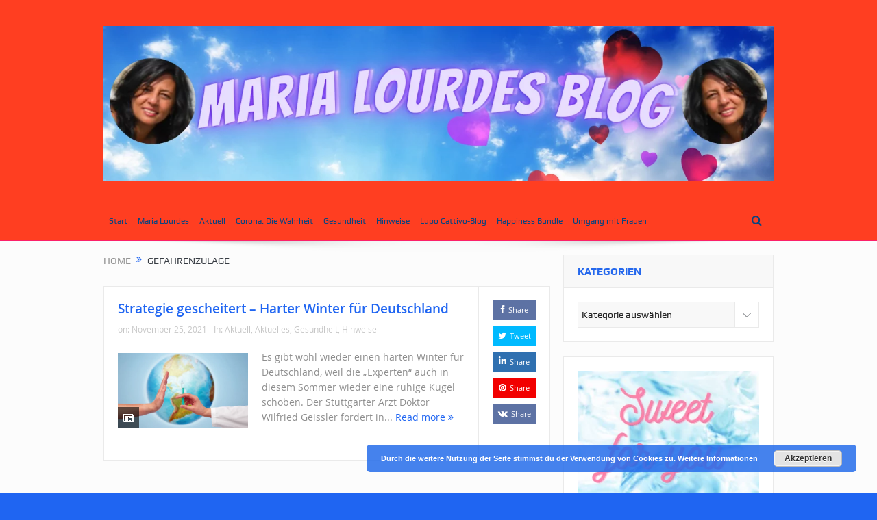

--- FILE ---
content_type: text/html; charset=UTF-8
request_url: https://marialourdesblog.com/tag/gefahrenzulage/
body_size: 10228
content:
<!DOCTYPE html>
<!--[if lt IE 7]>      <html class="no-js lt-ie9 lt-ie8 lt-ie7" lang="de-DE"> <![endif]-->
<!--[if IE 7]>         <html class="no-js lt-ie9 lt-ie8" lang="de-DE"> <![endif]-->
<!--[if IE 8]>         <html class="no-js lt-ie9" lang="de-DE"> <![endif]-->
<!--[if gt IE 8]><!--> <html class="no-js" lang="de-DE"> <!--<![endif]-->
    <head>
	<meta charset="UTF-8" />
        <meta http-equiv="X-UA-Compatible" content="IE=edge,chrome=1">
	<title>Gefahrenzulage | Maria Lourdes Blog</title>
	<link rel="profile" href="https://gmpg.org/xfn/11">
	<link rel="pingback" href="https://marialourdesblog.com/xmlrpc.php">

<meta name="viewport" content="width=device-width, initial-scale=1, maximum-scale=1">
<link rel="shortcut icon" href="https://marialourdesblog.com/wp-content/uploads/MLB.png" />
<link rel="apple-touch-icon" href="https://marialourdesblog.com/wp-content/themes/goodnews5/apple-touch-icon-precomposed.png" />

<link rel="pingback" href="https://marialourdesblog.com/xmlrpc.php" />
        <!--[if lt IE 9]>
	<script src="https://marialourdesblog.com/wp-content/themes/goodnews5/framework/helpers/js/html5.js"></script>
	<script src="https://marialourdesblog.com/wp-content/themes/goodnews5/framework/helpers/js/IE9.js"></script>
	<![endif]-->
	<meta name='robots' content='max-image-preview:large' />
<link rel="alternate" type="application/rss+xml" title="Maria Lourdes Blog &raquo; Feed" href="https://marialourdesblog.com/feed/" />
<link rel="alternate" type="application/rss+xml" title="Maria Lourdes Blog &raquo; Kommentar-Feed" href="https://marialourdesblog.com/comments/feed/" />
<link rel="alternate" type="application/rss+xml" title="Maria Lourdes Blog &raquo; Gefahrenzulage Schlagwort-Feed" href="https://marialourdesblog.com/tag/gefahrenzulage/feed/" />
<link rel='stylesheet' id='wp-block-library-css' href='https://marialourdesblog.com/wp-includes/css/dist/block-library/style.min.css' type='text/css' media='all' />
<style id='classic-theme-styles-inline-css' type='text/css'>
/*! This file is auto-generated */
.wp-block-button__link{color:#fff;background-color:#32373c;border-radius:9999px;box-shadow:none;text-decoration:none;padding:calc(.667em + 2px) calc(1.333em + 2px);font-size:1.125em}.wp-block-file__button{background:#32373c;color:#fff;text-decoration:none}
</style>
<style id='global-styles-inline-css' type='text/css'>
:root{--wp--preset--aspect-ratio--square: 1;--wp--preset--aspect-ratio--4-3: 4/3;--wp--preset--aspect-ratio--3-4: 3/4;--wp--preset--aspect-ratio--3-2: 3/2;--wp--preset--aspect-ratio--2-3: 2/3;--wp--preset--aspect-ratio--16-9: 16/9;--wp--preset--aspect-ratio--9-16: 9/16;--wp--preset--color--black: #000000;--wp--preset--color--cyan-bluish-gray: #abb8c3;--wp--preset--color--white: #ffffff;--wp--preset--color--pale-pink: #f78da7;--wp--preset--color--vivid-red: #cf2e2e;--wp--preset--color--luminous-vivid-orange: #ff6900;--wp--preset--color--luminous-vivid-amber: #fcb900;--wp--preset--color--light-green-cyan: #7bdcb5;--wp--preset--color--vivid-green-cyan: #00d084;--wp--preset--color--pale-cyan-blue: #8ed1fc;--wp--preset--color--vivid-cyan-blue: #0693e3;--wp--preset--color--vivid-purple: #9b51e0;--wp--preset--gradient--vivid-cyan-blue-to-vivid-purple: linear-gradient(135deg,rgba(6,147,227,1) 0%,rgb(155,81,224) 100%);--wp--preset--gradient--light-green-cyan-to-vivid-green-cyan: linear-gradient(135deg,rgb(122,220,180) 0%,rgb(0,208,130) 100%);--wp--preset--gradient--luminous-vivid-amber-to-luminous-vivid-orange: linear-gradient(135deg,rgba(252,185,0,1) 0%,rgba(255,105,0,1) 100%);--wp--preset--gradient--luminous-vivid-orange-to-vivid-red: linear-gradient(135deg,rgba(255,105,0,1) 0%,rgb(207,46,46) 100%);--wp--preset--gradient--very-light-gray-to-cyan-bluish-gray: linear-gradient(135deg,rgb(238,238,238) 0%,rgb(169,184,195) 100%);--wp--preset--gradient--cool-to-warm-spectrum: linear-gradient(135deg,rgb(74,234,220) 0%,rgb(151,120,209) 20%,rgb(207,42,186) 40%,rgb(238,44,130) 60%,rgb(251,105,98) 80%,rgb(254,248,76) 100%);--wp--preset--gradient--blush-light-purple: linear-gradient(135deg,rgb(255,206,236) 0%,rgb(152,150,240) 100%);--wp--preset--gradient--blush-bordeaux: linear-gradient(135deg,rgb(254,205,165) 0%,rgb(254,45,45) 50%,rgb(107,0,62) 100%);--wp--preset--gradient--luminous-dusk: linear-gradient(135deg,rgb(255,203,112) 0%,rgb(199,81,192) 50%,rgb(65,88,208) 100%);--wp--preset--gradient--pale-ocean: linear-gradient(135deg,rgb(255,245,203) 0%,rgb(182,227,212) 50%,rgb(51,167,181) 100%);--wp--preset--gradient--electric-grass: linear-gradient(135deg,rgb(202,248,128) 0%,rgb(113,206,126) 100%);--wp--preset--gradient--midnight: linear-gradient(135deg,rgb(2,3,129) 0%,rgb(40,116,252) 100%);--wp--preset--font-size--small: 13px;--wp--preset--font-size--medium: 20px;--wp--preset--font-size--large: 36px;--wp--preset--font-size--x-large: 42px;--wp--preset--spacing--20: 0.44rem;--wp--preset--spacing--30: 0.67rem;--wp--preset--spacing--40: 1rem;--wp--preset--spacing--50: 1.5rem;--wp--preset--spacing--60: 2.25rem;--wp--preset--spacing--70: 3.38rem;--wp--preset--spacing--80: 5.06rem;--wp--preset--shadow--natural: 6px 6px 9px rgba(0, 0, 0, 0.2);--wp--preset--shadow--deep: 12px 12px 50px rgba(0, 0, 0, 0.4);--wp--preset--shadow--sharp: 6px 6px 0px rgba(0, 0, 0, 0.2);--wp--preset--shadow--outlined: 6px 6px 0px -3px rgba(255, 255, 255, 1), 6px 6px rgba(0, 0, 0, 1);--wp--preset--shadow--crisp: 6px 6px 0px rgba(0, 0, 0, 1);}:where(.is-layout-flex){gap: 0.5em;}:where(.is-layout-grid){gap: 0.5em;}body .is-layout-flex{display: flex;}.is-layout-flex{flex-wrap: wrap;align-items: center;}.is-layout-flex > :is(*, div){margin: 0;}body .is-layout-grid{display: grid;}.is-layout-grid > :is(*, div){margin: 0;}:where(.wp-block-columns.is-layout-flex){gap: 2em;}:where(.wp-block-columns.is-layout-grid){gap: 2em;}:where(.wp-block-post-template.is-layout-flex){gap: 1.25em;}:where(.wp-block-post-template.is-layout-grid){gap: 1.25em;}.has-black-color{color: var(--wp--preset--color--black) !important;}.has-cyan-bluish-gray-color{color: var(--wp--preset--color--cyan-bluish-gray) !important;}.has-white-color{color: var(--wp--preset--color--white) !important;}.has-pale-pink-color{color: var(--wp--preset--color--pale-pink) !important;}.has-vivid-red-color{color: var(--wp--preset--color--vivid-red) !important;}.has-luminous-vivid-orange-color{color: var(--wp--preset--color--luminous-vivid-orange) !important;}.has-luminous-vivid-amber-color{color: var(--wp--preset--color--luminous-vivid-amber) !important;}.has-light-green-cyan-color{color: var(--wp--preset--color--light-green-cyan) !important;}.has-vivid-green-cyan-color{color: var(--wp--preset--color--vivid-green-cyan) !important;}.has-pale-cyan-blue-color{color: var(--wp--preset--color--pale-cyan-blue) !important;}.has-vivid-cyan-blue-color{color: var(--wp--preset--color--vivid-cyan-blue) !important;}.has-vivid-purple-color{color: var(--wp--preset--color--vivid-purple) !important;}.has-black-background-color{background-color: var(--wp--preset--color--black) !important;}.has-cyan-bluish-gray-background-color{background-color: var(--wp--preset--color--cyan-bluish-gray) !important;}.has-white-background-color{background-color: var(--wp--preset--color--white) !important;}.has-pale-pink-background-color{background-color: var(--wp--preset--color--pale-pink) !important;}.has-vivid-red-background-color{background-color: var(--wp--preset--color--vivid-red) !important;}.has-luminous-vivid-orange-background-color{background-color: var(--wp--preset--color--luminous-vivid-orange) !important;}.has-luminous-vivid-amber-background-color{background-color: var(--wp--preset--color--luminous-vivid-amber) !important;}.has-light-green-cyan-background-color{background-color: var(--wp--preset--color--light-green-cyan) !important;}.has-vivid-green-cyan-background-color{background-color: var(--wp--preset--color--vivid-green-cyan) !important;}.has-pale-cyan-blue-background-color{background-color: var(--wp--preset--color--pale-cyan-blue) !important;}.has-vivid-cyan-blue-background-color{background-color: var(--wp--preset--color--vivid-cyan-blue) !important;}.has-vivid-purple-background-color{background-color: var(--wp--preset--color--vivid-purple) !important;}.has-black-border-color{border-color: var(--wp--preset--color--black) !important;}.has-cyan-bluish-gray-border-color{border-color: var(--wp--preset--color--cyan-bluish-gray) !important;}.has-white-border-color{border-color: var(--wp--preset--color--white) !important;}.has-pale-pink-border-color{border-color: var(--wp--preset--color--pale-pink) !important;}.has-vivid-red-border-color{border-color: var(--wp--preset--color--vivid-red) !important;}.has-luminous-vivid-orange-border-color{border-color: var(--wp--preset--color--luminous-vivid-orange) !important;}.has-luminous-vivid-amber-border-color{border-color: var(--wp--preset--color--luminous-vivid-amber) !important;}.has-light-green-cyan-border-color{border-color: var(--wp--preset--color--light-green-cyan) !important;}.has-vivid-green-cyan-border-color{border-color: var(--wp--preset--color--vivid-green-cyan) !important;}.has-pale-cyan-blue-border-color{border-color: var(--wp--preset--color--pale-cyan-blue) !important;}.has-vivid-cyan-blue-border-color{border-color: var(--wp--preset--color--vivid-cyan-blue) !important;}.has-vivid-purple-border-color{border-color: var(--wp--preset--color--vivid-purple) !important;}.has-vivid-cyan-blue-to-vivid-purple-gradient-background{background: var(--wp--preset--gradient--vivid-cyan-blue-to-vivid-purple) !important;}.has-light-green-cyan-to-vivid-green-cyan-gradient-background{background: var(--wp--preset--gradient--light-green-cyan-to-vivid-green-cyan) !important;}.has-luminous-vivid-amber-to-luminous-vivid-orange-gradient-background{background: var(--wp--preset--gradient--luminous-vivid-amber-to-luminous-vivid-orange) !important;}.has-luminous-vivid-orange-to-vivid-red-gradient-background{background: var(--wp--preset--gradient--luminous-vivid-orange-to-vivid-red) !important;}.has-very-light-gray-to-cyan-bluish-gray-gradient-background{background: var(--wp--preset--gradient--very-light-gray-to-cyan-bluish-gray) !important;}.has-cool-to-warm-spectrum-gradient-background{background: var(--wp--preset--gradient--cool-to-warm-spectrum) !important;}.has-blush-light-purple-gradient-background{background: var(--wp--preset--gradient--blush-light-purple) !important;}.has-blush-bordeaux-gradient-background{background: var(--wp--preset--gradient--blush-bordeaux) !important;}.has-luminous-dusk-gradient-background{background: var(--wp--preset--gradient--luminous-dusk) !important;}.has-pale-ocean-gradient-background{background: var(--wp--preset--gradient--pale-ocean) !important;}.has-electric-grass-gradient-background{background: var(--wp--preset--gradient--electric-grass) !important;}.has-midnight-gradient-background{background: var(--wp--preset--gradient--midnight) !important;}.has-small-font-size{font-size: var(--wp--preset--font-size--small) !important;}.has-medium-font-size{font-size: var(--wp--preset--font-size--medium) !important;}.has-large-font-size{font-size: var(--wp--preset--font-size--large) !important;}.has-x-large-font-size{font-size: var(--wp--preset--font-size--x-large) !important;}
:where(.wp-block-post-template.is-layout-flex){gap: 1.25em;}:where(.wp-block-post-template.is-layout-grid){gap: 1.25em;}
:where(.wp-block-columns.is-layout-flex){gap: 2em;}:where(.wp-block-columns.is-layout-grid){gap: 2em;}
:root :where(.wp-block-pullquote){font-size: 1.5em;line-height: 1.6;}
</style>
<link rel='stylesheet' id='mailingboss-wp-plugin-css' href='https://marialourdesblog.com/wp-content/plugins/mailingboss/public/css/mailingboss-wp-plugin-public.css' type='text/css' media='all' />
<link rel='stylesheet' id='plugins-css' href='https://marialourdesblog.com/wp-content/themes/goodnews5/css/plugins.css' type='text/css' media='all' />
<link rel='stylesheet' id='main-css' href='https://marialourdesblog.com/wp-content/themes/goodnews5/css/main.css' type='text/css' media='all' />
<link rel='stylesheet' id='responsive-css' href='https://marialourdesblog.com/wp-content/themes/goodnews5/css/media.css' type='text/css' media='all' />
<link rel='stylesheet' id='style-css' href='https://marialourdesblog.com/wp-content/themes/child-theme/style.css' type='text/css' media='all' />
<script type="text/javascript" src="https://marialourdesblog.com/wp-includes/js/jquery/jquery.min.js" id="jquery-core-js"></script>
<script type="text/javascript" src="https://marialourdesblog.com/wp-includes/js/jquery/jquery-migrate.min.js" id="jquery-migrate-js"></script>
<script type="text/javascript" src="https://marialourdesblog.com/wp-content/plugins/mailingboss/public/js/mailingboss-wp-plugin-public.js" id="mailingboss-wp-plugin-js"></script>
<link rel="https://api.w.org/" href="https://marialourdesblog.com/wp-json/" /><link rel="alternate" title="JSON" type="application/json" href="https://marialourdesblog.com/wp-json/wp/v2/tags/262" /><link rel="EditURI" type="application/rsd+xml" title="RSD" href="https://marialourdesblog.com/xmlrpc.php?rsd" />
<meta name="generator" content="WordPress 6.6.2" />
<script>document.createElement( "picture" );if(!window.HTMLPictureElement && document.addEventListener) {window.addEventListener("DOMContentLoaded", function() {var s = document.createElement("script");s.src = "https://marialourdesblog.com/wp-content/plugins/webp-express/js/picturefill.min.js";document.body.appendChild(s);});}</script><script async src="https://pagead2.googlesyndication.com/pagead/js/adsbygoogle.js?client=ca-pub-2559446501055280" crossorigin="anonymous"></script>
<!-- Global site tag (gtag.js) - Google Analytics -->
<script async src="https://www.googletagmanager.com/gtag/js?id=UA-105013327-1"></script>
<script>
  window.dataLayer = window.dataLayer || [];
  function gtag(){dataLayer.push(arguments);}
  gtag('js', new Date());

  gtag('config', 'UA-105013327-1');
</script><link rel="icon" href="https://marialourdesblog.com/wp-content/uploads/Logo-Icon-gross-150x150.png" sizes="32x32" />
<link rel="icon" href="https://marialourdesblog.com/wp-content/uploads/Logo-Icon-gross.png" sizes="192x192" />
<link rel="apple-touch-icon" href="https://marialourdesblog.com/wp-content/uploads/Logo-Icon-gross.png" />
<meta name="msapplication-TileImage" content="https://marialourdesblog.com/wp-content/uploads/Logo-Icon-gross.png" />
<style type="text/css" title="dynamic-css" class="options-output">body{color:#8e8e8e;}body, body.layout-boxed{background-color:#1f65f2;}a, h1 a:hover, h2 a:hover, h3 a:hover, h4 a:hover, h5 a:hover, h6 a:hover,
.news-ticker li a:hover, .mom-post-meta a:hover, .news-box .older-articles ul li a:hover,
.news-box .nb1-older-articles ul li a:hover, .mom-login-widget .lw-user-info a:hover strong,
.mpsw-slider ul.slides li .slide-caption:hover, .tagcloud a:hover, .mom-recent-comments .author_comment h4 span a:hover,
.widget .twiter-list ul.twiter-buttons li a:hover, .copyrights-text a:hover, ul.main-menu li.mom_mega .mega_col_title  a:hover,
#navigation .main-menu > li .cats-mega-wrap .subcat .mom-cat-latest li a:hover,
#navigation .main-menu > li .cats-mega-wrap .subcat .mom-cat-latest .view_all_posts:hover,
.base-box .read-more-link, .widget ul li a:hover, .main_tabs .tabs a.current, .button:hover,
.weather-widget .next-days .day-summary .d-date span.dn, .np-posts ul li .details .link:hover,
#comments .single-comment .comment-content .comment-reply-link:hover, #comments .single-comment .comment-content .comment-edit-link:hover,
.single-author-box .articles-count, .star-rating, .blog-post .bp-head .bp-meta a:hover, ul.main-menu > li:not(.mom_mega) ul.sub-menu li a:hover,
.not-found-wrap .ops, #bbpress-forums a,
#navigation .main-menu > li:hover > a, #navigation .main-menu > li.current-menu-item > a, #navigation .main-menu > li.current-menu-ancestor > a,
#navigation .main-menu > li:hover > a:before, #navigation .main-menu > li.current-menu-item > a:before, #navigation .main-menu > li.current-menu-ancestor > a:before,
#navigation ul.device-menu li.dm-active > a, #navigation .device-menu li.dm-active > .responsive-caret, .widget li:hover .cat_num, .news-ticker li i, .mom_breadcrumb .sep, .scrollToTop:hover,
ul.products li .mom_product_thumbnail .mom_woo_cart_bt .button:hover, .main_tabs .tabs li.active > a, .toggle_active .toggle_icon:before, #navigation .nav-button.active, .mom-main-color, .mom-main-color a,
#buddypress div#item-header div#item-meta a, #buddypress div#subnav.item-list-tabs ul li.selected a, #buddypress div#subnav.item-list-tabs ul li.current a, #buddypress div.item-list-tabs ul li span, #buddypress div#object-nav.item-list-tabs ul li.selected a, #buddypress div#object-nav.item-list-tabs ul li.current a, .mom_bp_tabbed_widgets .main_tabs .tabs a.selected, #buddypress div.activity-meta a.button, .generic-button a, .top_banner a{color:#1f65f2;}.mom-social-icons li a.vector_icon:hover, .owl-dot.active span, .feature-slider .fs-nav .selected, #navigation .nav-button.nav-cart span.numofitems{background:#1f65f2;}#comments .single-comment .comment-content .comment-reply-link:hover, #comments .single-comment .comment-content .comment-edit-link:hover, .post.sticky{border-color:#1f65f2;}h1, h2, h3, h4, h5, h6{color:#1f65f2;}.header{background-color:#ff3e21;}{color:#ff3e21;}#navigation, #navigation .main-menu > li:hover > a, #navigation .main-menu > li.current-menu-item > a, .navigation_highlight_ancestor #navigation .main-menu > li.current-menu-ancestor > a, .navigation_highlight_ancestor #navigation .main-menu > li.current-menu-parent > a, #navigation .main-menu > li:hover > a:before, #navigation .main-menu > li.current-menu-item > a:before, .navigation_highlight_ancestor #navigation .main-menu > li.current-menu-ancestor > a:before,  .navigation_highlight_ancestor #navigation .main-menu > li.current-menu-parent > a:before, ul.main-menu > li:not(.mom_mega):not(.mom_mega_cats) ul.sub-menu, ul.main-menu > li:not(.mom_mega):not(.mom_mega_cats) ul.sub-menu li, #navigation .main-menu > li .cats-mega-wrap, ul.main-menu > li:not(.mom_mega) ul.sub-menu li, .main-menu .mom_mega.menu-item-depth-0 > .mom_mega_wrap:before, #navigation .main-menu li.mom_mega.menu-item-depth-0 > .mom_mega_wrap, .device-menu-holder, .device-menu-holder .mh-caret, .device-menu-holder.active:before, #navigation .device-menu, #navigation .device-menu li.dm-active > a, #navigation .device-menu li.dm-active > .responsive-caret{background-color:#ff3e21;}.navigation-inner,#navigation .nav-button, .nb-inner-wrap .search-results-title, .show_all_results, .nb-inner-wrap ul.s-results .s-img .post_format{background-color:#ff3e21;}{color:#ff3e21;}#navigation, .navigation-inner, #navigation .main-menu > li, #navigation .main-menu > li:last-child,  #navigation .nav-button, .nb-inner-wrap ul.s-results li, .nb-inner-wrap .search-results-title, .show_all_results, .nb-inner-wrap ul.s-results .s-img .post_format, .nb-inner-wrap .nb-inner,ul.main-menu > li:not(.mom_mega):not(.mom_mega_cats) ul.sub-menu, ul.main-menu > li:not(.mom_mega):not(.mom_mega_cats) ul.sub-menu li, #navigation .main-menu > li .cats-mega-wrap, #navigation .main-menu > li .cats-mega-wrap .cats-mega-inner, ul.main-menu > li .cats-mega-wrap ul.sub-menu li, #navigation .main-menu > li .cats-mega-wrap .subcat .mom-cat-latest .view_all_posts, #navigation .main-menu > li .cats-mega-wrap .subcat ul li, #navigation .main-menu > li .cats-mega-wrap.mom_cats_horizontal .subcat .mom-cat-latest li, ul.main-menu li.mom_mega .mom_mega_wrap ul li a, ul.main-menu li.mom_mega .mega_col_title > a, #navigation, #navigation .main-menu > li:hover > a, #navigation .main-menu > li.current-menu-item > a, .navigation_highlight_ancestor #navigation .main-menu > li.current-menu-ancestor > a, .navigation_highlight_ancestor #navigation .main-menu > li.current-menu-parent > a, #navigation .main-menu > li:hover > a:before, #navigation .main-menu > li.current-menu-item > a:before, .navigation_highlight_ancestor #navigation .main-menu > li.current-menu-ancestor > a:before, .navigation_highlight_ancestor #navigation .main-menu > li.current-menu-parent > a:before, ul.main-menu > li:not(.mom_mega):not(.mom_mega_cats) ul.sub-menu, ul.main-menu > li:not(.mom_mega):not(.mom_mega_cats) ul.sub-menu li, #navigation .main-menu > li .cats-mega-wrap, ul.main-menu > li:not(.mom_mega) ul.sub-menu li, .main-menu .mom_mega.menu-item-depth-0 > .mom_mega_wrap:before, #navigation .main-menu li.mom_mega.menu-item-depth-0 > .mom_mega_wrap, .device-menu-holder, #navigation .device-menu, #navigation .device-menu li.menu-item, #navigation .device-menu li .responsive-caret, #navigation .device-menu li.dm-active.mom_mega.menu-item-depth-0 > a {border-color:#ff3e21;}#navigation .main-menu > li .cats-mega-wrap .cats-mega-inner:before{background-color:#ff3e21;}{color:#fc206a;}#navigation{border-bottom-color:#fc206a;}.main-menu > li:not(.current-menu-item):not(.current-menu-ancestor) > a, #navigation .nav-button, .nb-inner-wrap ul.s-results .s-details h4, .nb-inner-wrap .search-results-title, .show_all_results a,  .ajax_search_results .sw-not_found{color:#0a447f;}#navigation .main-menu > li:hover > a, #navigation .main-menu > li.current-menu-item > a, .navigation_highlight_ancestor #navigation .main-menu > li.current-menu-ancestor > a, .navigation_highlight_ancestor #navigation .main-menu > li.current-menu-parent > a, ul.main-menu > li:not(.mom_mega) ul.sub-menu li a, ul.main-menu li.mom_mega .mega_col_title > a, ul.main-menu li.mom_mega .mom_mega_wrap ul li a, .device-menu-holder, .device-menu-holder .mh-icon, .the_menu_holder_area i, .device-menu-holder .mh-caret, #navigation .device-menu li.menu-item a i, #navigation .device-menu li.menu-item > a, #navigation .device-menu li .responsive-caret{color:#ffffff;}.news-box .nb-header, .sidebar .widget .widget-head, .news-box .nb-header .nb-title a, .news-box .nb-header .nb-title span, .sidebar .widget .widget-title span{color:#2568ed;}</style><style type="text/css">
body, body.layout-boxed {
    background-image: none;
}
    
.header > .inner, .header .logo {
line-height: 300px;
height: 300px;
}
.news-box .nb-item-meta a:hover {
    color: #1f65f2 !important;
}
.show_all_results a i, .search-wrap ul.s-results .s-img .post_format {
color: #0a447f;
}
/* Category background */
</style>
    </head>
    <body class="archive tag tag-gefahrenzulage tag-262 wp-custom-logo both-sidebars-all both-sidebars layout-boxed both_sidebars_same_width navigation_highlight_ancestor time_in_twelve_format both-sides-true" itemscope="itemscope" itemtype="http://schema.org/WebPage">
    
        <!--[if lt IE 7]>
            <p class="browsehappy">You are using an <strong>outdated</strong> browser. Please <a href="http://browsehappy.com/">upgrade your browser</a> to improve your experience.</p>
        <![endif]-->
        <div class="boxed-wrap clearfix">
	    <div id="header-wrapper">
                                    <header class="header " itemscope="itemscope" itemtype="http://schema.org/WPHeader" role="banner">
                <div class="inner">
						                    <div class="logo">
					                    <a href="https://marialourdesblog.com">
		                                                    <picture><source srcset="https://marialourdesblog.com/wp-content/webp-express/webp-images/uploads/MLB-1.png.webp" type="image/webp"><img src="https://marialourdesblog.com/wp-content/uploads/MLB-1.png" alt="Maria Lourdes Blog" width="1300" height="300" class="webpexpress-processed"></picture>
                                                                                               <picture><source srcset="https://marialourdesblog.com/wp-content/webp-express/webp-images/uploads/MLB-1.png.webp" type="image/webp"><img class="mom_retina_logo webpexpress-processed" src="https://marialourdesblog.com/wp-content/uploads/MLB-1.png" width="1300" height="300" alt="Maria Lourdes Blog"></picture>
                                                		                    </a>

					
                    </div>
                    
                <div class="clear"></div>
                </div>
            </header>
	    	    </div> <!--header wrap-->
                                    <nav id="navigation" itemtype="http://schema.org/SiteNavigationElement" itemscope="itemscope" role="navigation" class="dd-effect-slide ">
                <div class="navigation-inner">
                <div class="inner">
                                                                <ul id="menu-hauptmenue" class="main-menu mom_visibility_desktop"><li id="menu-item-637" class="menu-item menu-item-type-custom menu-item-object-custom menu-item-home mom_default_menu_item menu-item-depth-0"><a href="https://marialourdesblog.com/">Start</a></li>
<li id="menu-item-274" class="menu-item menu-item-type-post_type menu-item-object-page mom_default_menu_item menu-item-depth-0"><a href="https://marialourdesblog.com/maria-lourdes-de-maria-lourdes/">Maria Lourdes</a></li>
<li id="menu-item-19" class="menu-item menu-item-type-taxonomy menu-item-object-category mom_default_menu_item menu-item-depth-0"><a href="https://marialourdesblog.com/category/aktuell/">Aktuell</a></li>
<li id="menu-item-636" class="menu-item menu-item-type-custom menu-item-object-custom mom_default_menu_item menu-item-depth-0"><a href="https://bit.ly/Corona_Wahrheit">Corona: Die Wahrheit</a></li>
<li id="menu-item-20" class="menu-item menu-item-type-taxonomy menu-item-object-category mom_default_menu_item menu-item-depth-0"><a href="https://marialourdesblog.com/category/gesundheit/">Gesundheit</a></li>
<li id="menu-item-21" class="menu-item menu-item-type-taxonomy menu-item-object-category mom_default_menu_item menu-item-depth-0"><a href="https://marialourdesblog.com/category/hinweise/">Hinweise</a></li>
<li id="menu-item-22" class="menu-item menu-item-type-taxonomy menu-item-object-category mom_default_menu_item menu-item-depth-0"><a href="https://marialourdesblog.com/category/lupocattivoblog/">Lupo Cattivo-Blog</a></li>
<li id="menu-item-638" class="menu-item menu-item-type-custom menu-item-object-custom mom_default_menu_item menu-item-depth-0"><a href="https://www.digistore24.com/redir/116821/annetopas/">Happiness Bundle</a></li>
<li id="menu-item-640" class="menu-item menu-item-type-custom menu-item-object-custom mom_default_menu_item menu-item-depth-0"><a href="https://www.digistore24.com/redir/115391/annetopas/">Umgang mit Frauen</a></li>
</ul>                                                                <div class="device-menu-wrap mom_visibility_device">
                        <div id="menu-holder" class="device-menu-holder">
                            <i class="fa-icon-align-justify mh-icon"></i> <span class="the_menu_holder_area"><i class="dmh-icon"></i>Menu</span><i class="mh-caret"></i>
                        </div>
                        <ul id="menu-hauptmenue-1" class="device-menu mom_visibility_device"><li id="menu-item-637" class="menu-item menu-item-type-custom menu-item-object-custom menu-item-home mom_default_menu_item menu-item-depth-0"><a href="https://marialourdesblog.com/">Start</a></li>
<li id="menu-item-274" class="menu-item menu-item-type-post_type menu-item-object-page mom_default_menu_item menu-item-depth-0"><a href="https://marialourdesblog.com/maria-lourdes-de-maria-lourdes/">Maria Lourdes</a></li>
<li id="menu-item-19" class="menu-item menu-item-type-taxonomy menu-item-object-category mom_default_menu_item menu-item-depth-0"><a href="https://marialourdesblog.com/category/aktuell/">Aktuell</a></li>
<li id="menu-item-636" class="menu-item menu-item-type-custom menu-item-object-custom mom_default_menu_item menu-item-depth-0"><a href="https://bit.ly/Corona_Wahrheit">Corona: Die Wahrheit</a></li>
<li id="menu-item-20" class="menu-item menu-item-type-taxonomy menu-item-object-category mom_default_menu_item menu-item-depth-0"><a href="https://marialourdesblog.com/category/gesundheit/">Gesundheit</a></li>
<li id="menu-item-21" class="menu-item menu-item-type-taxonomy menu-item-object-category mom_default_menu_item menu-item-depth-0"><a href="https://marialourdesblog.com/category/hinweise/">Hinweise</a></li>
<li id="menu-item-22" class="menu-item menu-item-type-taxonomy menu-item-object-category mom_default_menu_item menu-item-depth-0"><a href="https://marialourdesblog.com/category/lupocattivoblog/">Lupo Cattivo-Blog</a></li>
<li id="menu-item-638" class="menu-item menu-item-type-custom menu-item-object-custom mom_default_menu_item menu-item-depth-0"><a href="https://www.digistore24.com/redir/116821/annetopas/">Happiness Bundle</a></li>
<li id="menu-item-640" class="menu-item menu-item-type-custom menu-item-object-custom mom_default_menu_item menu-item-depth-0"><a href="https://www.digistore24.com/redir/115391/annetopas/">Umgang mit Frauen</a></li>
</ul>                        </div>
                                            		    <div class="nav-buttons">
                                        		                        <span class="nav-button nav-search">
                        <i class="fa-icon-search"></i>
                    </span>
                    <div class="nb-inner-wrap search-wrap border-box">
                        <div class="nb-inner sw-inner">
                        <div class="search-form mom-search-form">
                            <form method="get" action="https://marialourdesblog.com">
                                <input class="sf" type="text" placeholder="Search ..." autocomplete="off" name="s">
                                <button class="button" type="submit"><i class="fa-icon-search"></i></button>
                            </form>
                            <span class="sf-loading"><img src="https://marialourdesblog.com/wp-content/themes/goodnews5/images/ajax-search-nav.gif" alt="loading..." width="16" height="16"></span>
                        </div>
                    <div class="ajax_search_results">
                    </div> <!--ajax search results-->
                    </div> <!--sw inner-->
                    </div> <!--search wrap-->
                    
        		    </div> <!--nav-buttons-->

                </div>
                </div> <!--nav inner-->
            </nav> <!--Navigation-->
            	    <div class="boxed-content-wrapper clearfix">
                        <div class="nav-shaddow"></div>
                         <div style="margin-top:-17px; margin-bottom:20px;"></div>
            
            <div class="inner">
                            </div>

            <div class="inner">
            <div class="main_container">
            <div class="main-col">
                <div class="category-title">
                    <div class="mom_breadcrumb breadcrumb breadcrumbs"><div class="breadcrumbs-plus">
<span itemscope><a itemprop="url" href="https://marialourdesblog.com/" class="home"><span itemprop="title">Home</span></a></span> <span class='separator'><i class="sep fa-icon-double-angle-right"></i></span> Gefahrenzulage</div></div>                                                        </div>
                                                
		                
                                
                                                        <div class="base-box blog-post default-blog-post bp-vertical-share  post-419 post type-post status-publish format-standard has-post-thumbnail category-aktuell category-aktuelles category-gesundheit category-hinweise tag-dr-wilfried-geissler tag-experten tag-gefahrenzulage tag-pflegekraefte tag-schwarzrotgold-tv">
    <div class="bp-entry">
        <div class="bp-head">
            <h2><a href="https://marialourdesblog.com/strategie-gescheitert-harter-winter-fuer-deutschland/">Strategie gescheitert – Harter Winter für Deutschland</a></h2>
            <div class="mom-post-meta bp-meta"><span>on: <time datetime="2021-11-25T10:08:31+01:00" class="updated">November 25, 2021</time></span><span>In: <a href="https://marialourdesblog.com/category/aktuell/" title="View all posts in Aktuell">Aktuell</a>, <a href="https://marialourdesblog.com/category/aktuelles/" title="View all posts in Aktuelles">Aktuelles</a>, <a href="https://marialourdesblog.com/category/gesundheit/" title="View all posts in Gesundheit">Gesundheit</a>, <a href="https://marialourdesblog.com/category/hinweise/" title="View all posts in Hinweise">Hinweise</a></span></div>        </div> <!--blog post head-->
        <div class="bp-details">
	            <div class="post-img">
                <a href="https://marialourdesblog.com/strategie-gescheitert-harter-winter-fuer-deutschland/">
                	<picture><source srcset="https://marialourdesblog.com/wp-content/webp-express/webp-images/uploads/nein-zur-Spritze.png.webp" type="image/webp"><img src="https://marialourdesblog.com/wp-content/uploads/nein-zur-Spritze.png" data-hidpi="https://marialourdesblog.com/wp-content/uploads/nein-zur-Spritze.png" alt="Strategie gescheitert – Harter Winter für Deutschland" width="190" height="122" class="webpexpress-processed"></picture>                </a>
                <span class="post-format-icon"></span>
            </div> <!--img-->
	                                                    <P>
                                    Es gibt wohl wieder einen harten Winter für Deutschland, weil die „Experten“ auch in diesem Sommer wieder eine ruhige Kugel schoben. Der Stuttgarter Arzt Doktor Wilfried Geissler fordert in...				   <a href="https://marialourdesblog.com/strategie-gescheitert-harter-winter-fuer-deutschland/" class="read-more-link">Read more <i class="fa-icon-double-angle-right"></i></a>
				</P>
                            </div> <!--details-->
    </div> <!--entry-->
               <div class="mom-social-share ss-vertical border-box php-share" data-id="419">
                    <div class="ss-icon facebook">
                <a href="#" onclick="window.open('http://www.facebook.com/sharer/sharer.php?u=https://marialourdesblog.com/strategie-gescheitert-harter-winter-fuer-deutschland/', 'Share This', 'menubar=no,toolbar=no,resizable=no,scrollbars=no, width=600,height=455');"><span class="icon"><i class="fa-icon-facebook"></i>Share</span></a>
                <!-- <span class="count">0</span> -->
            </div> <!--icon-->
        
                    <div class="ss-icon twitter">
                <a href="https://twitter.com/share?text=Strategie gescheitert – Harter Winter für Deutschland&url=https://marialourdesblog.com/strategie-gescheitert-harter-winter-fuer-deutschland/" onclick="window.open(this.href, 'Post this on twitter', 'menubar=no,toolbar=no,resizable=no,scrollbars=no,width=600,height=455');"><span class="icon"><i class="fa-icon-twitter"></i>Tweet</span></a>
            </div> <!--icon-->
        
                            <div class="ss-icon linkedin">
                <a href="http://www.linkedin.com/shareArticle?mini=true&url=https://marialourdesblog.com/strategie-gescheitert-harter-winter-fuer-deutschland/&title=Strategie gescheitert – Harter Winter für Deutschland&source=https%3A%2F%2Fmarialourdesblog.com"
onclick="javascript:window.open(this.href, '', 'menubar=no,toolbar=no,resizable=no,scrollbars=no,height=455,width=600');return false;"><span class="icon"><i class="fa-icon-linkedin"></i>Share</span></a>
                <!-- <span class="count"></span> -->
            </div> <!--icon-->
                            <div class="ss-icon pinterest">
                <a href="https://pinterest.com/pin/create/bookmarklet/?media=https://marialourdesblog.com/wp-content/uploads/nein-zur-Spritze.png&amp;
url=https://marialourdesblog.com/strategie-gescheitert-harter-winter-fuer-deutschland/&amp;
is_video=false&amp;description=Strategie gescheitert – Harter Winter für Deutschland" onclick="javascript:window.open(this.href, '_blank', 'menubar=no,toolbar=no,resizable=no,scrollbars=no,height=455,width=600');return false;"><span class="icon"><i class="fa-icon-pinterest"></i>Share</span></a>
                <!-- <span class="count"></span> -->
            </div> <!--icon-->
                            <div class="ss-icon vk vk-419">
                <a href="http://vkontakte.ru/share.php?url=https://marialourdesblog.com/strategie-gescheitert-harter-winter-fuer-deutschland/&title=Strategie+gescheitert+%E2%80%93+Harter+Winter+f%C3%BCr+Deutschland&image=https://marialourdesblog.com/wp-content/uploads/nein-zur-Spritze.png&description=Es gibt wohl wieder einen harten Winter für Deutschland, weil die „Experten“ auch in diesem Sommer wieder eine ruhige Kugel schoben. Der Stuttgarter Arzt Doktor"
onclick="javascript:window.open(this.href, '_blank', 'menubar=no,toolbar=no,resizable=no,scrollbars=no,height=455,width=600');return false;"><span class="icon"><i class="fa-icon-vk"></i>Share</span></a>
            </div> <!--icon-->
        
            </div> <!--social share-->
    <div class="clear"></div>

    <div class="clear"></div>
</div> <!--blog post-->
                                            	                            </div> <!--main column-->
                      <div class="sidebar secondary-sidebar" role="complementary" itemscope="itemscope" itemtype="http://schema.org/WPSideBar">
            <div class="widget widget_mailingboss_wp_plugin_form_widget"><div class="widget-head" ><h3 class="widget-title" style="background:none;;"><span >Newsletter Eintrag</span></h3></div><form class="mbwp-form" action="https://app.mailingboss.com/lists/6390da3468ded/subscribe" method="post" accept-charset="utf-8" target="_blank"><label class="" for="EMAIL696ddfadde59f">Email </label><input id="EMAIL696ddfadde59f" type="text" class="mbwp-form-control" name="EMAIL" placeholder="" value=""  /><div class="mbwp-form-clearfix"><!-- --></div><label class="" for="FNAME696ddfadde601">First name </label><input id="FNAME696ddfadde601" type="text" class="mbwp-form-control" name="FNAME" placeholder="" value=""  /><div class="mbwp-form-clearfix"><!-- --></div><label class="" for="LNAME696ddfadde605">Last name </label><input id="LNAME696ddfadde605" type="text" class="mbwp-form-control" name="LNAME" placeholder="" value=""  /><div class="mbwp-form-clearfix"><!-- --></div><label class="" for="GDPR_DISCLAIMER696ddfadde607">Disclaimer </label><input type="checkbox" name="GDPR_DISCLAIMER[]" placeholder="" value="yes"/>Ich habe den Disclaimer gelesen <br /><div class="mbwp-form-clearfix"><!-- --></div>
            <div class="mbwp-form-clearfix"><!-- --></div>

            <div class="mbwp-form-actions">
                <button type="submit" class="mbwp-btn-submit" style="">Hier eintragen</button>
            </div>

            <div class="mbwp-form-clearfix"><!-- --></div>
        </form></div><div class="widget widget_nav_menu"><div class="menu-hauptmenue-container"><ul id="menu-hauptmenue-2" class="menu"><li id="menu-item-637" class="menu-item menu-item-type-custom menu-item-object-custom menu-item-home menu-item-637"><a href="https://marialourdesblog.com/">Start</a></li>
<li id="menu-item-274" class="menu-item menu-item-type-post_type menu-item-object-page menu-item-274"><a href="https://marialourdesblog.com/maria-lourdes-de-maria-lourdes/">Maria Lourdes</a></li>
<li id="menu-item-19" class="menu-item menu-item-type-taxonomy menu-item-object-category menu-item-19"><a href="https://marialourdesblog.com/category/aktuell/">Aktuell</a></li>
<li id="menu-item-636" class="menu-item menu-item-type-custom menu-item-object-custom menu-item-636"><a href="https://bit.ly/Corona_Wahrheit">Corona: Die Wahrheit</a></li>
<li id="menu-item-20" class="menu-item menu-item-type-taxonomy menu-item-object-category menu-item-20"><a href="https://marialourdesblog.com/category/gesundheit/">Gesundheit</a></li>
<li id="menu-item-21" class="menu-item menu-item-type-taxonomy menu-item-object-category menu-item-21"><a href="https://marialourdesblog.com/category/hinweise/">Hinweise</a></li>
<li id="menu-item-22" class="menu-item menu-item-type-taxonomy menu-item-object-category menu-item-22"><a href="https://marialourdesblog.com/category/lupocattivoblog/">Lupo Cattivo-Blog</a></li>
<li id="menu-item-638" class="menu-item menu-item-type-custom menu-item-object-custom menu-item-638"><a href="https://www.digistore24.com/redir/116821/annetopas/">Happiness Bundle</a></li>
<li id="menu-item-640" class="menu-item menu-item-type-custom menu-item-object-custom menu-item-640"><a href="https://www.digistore24.com/redir/115391/annetopas/">Umgang mit Frauen</a></li>
</ul></div></div><div class="widget widget_text"><div class="widget-head" ><h3 class="widget-title" style="background:none;;"><span >Das liebt BIG-Pharma gar nicht!</span></h3></div>			<div class="textwidget"><p style="text-align: center;"><strong>Natürliches Natron ist seit einigen Jahren erfolgreicher Bestandteil alternativer Krebstherapien</strong></p>
<p><a href="http://bit.ly/Natron-Bad" target="_blank" rel="noopener"><img loading="lazy" decoding="async" class="aligncenter wp-image-46657 size-full" src="https://lupocattivoblog.com/wp-content/uploads/2021/09/wundermittel-natron-560x300-1.jpg" alt="" width="250" height="139" /></a></p>
<p style="text-align: center;"><strong>Für Ihre Gesundheit ist Natron unentbehrlich!</strong></p>
<p style="text-align: center;"><em>Bereits ein Löffel Natron kann nicht nur im Haushalt wahre Wunder vollbringen.</em></p>
<p style="text-align: center;"><strong><a href="http://bit.ly/Natron-Bad" target="_blank" rel="noopener">Hier weiter</a></strong></p>
</div>
		</div>
            </div> <!--main sidebar-->
            <div class="clear"></div>
            <div class="clear"></div>
</div> <!--main container-->            
            <div class="sidebar main-sidebar" role="complementary" itemscope="itemscope" itemtype="http://schema.org/WPSideBar">
            <div class="widget widget_categories"><div class="widget-head" ><h3 class="widget-title" style="background:none;;"><span >Kategorien</span></h3></div><form action="https://marialourdesblog.com" method="get"><label class="screen-reader-text" for="cat">Kategorien</label><select  name='cat' id='cat' class='postform'>
	<option value='-1'>Kategorie auswählen</option>
	<option class="level-0" value="2">Aktuell</option>
	<option class="level-0" value="16">Aktuelles</option>
	<option class="level-0" value="15">Gesundheit</option>
	<option class="level-0" value="17">Hinweise</option>
	<option class="level-0" value="18">Lupo Cattivo-Blog</option>
</select>
</form><script type="text/javascript">
/* <![CDATA[ */

(function() {
	var dropdown = document.getElementById( "cat" );
	function onCatChange() {
		if ( dropdown.options[ dropdown.selectedIndex ].value > 0 ) {
			dropdown.parentNode.submit();
		}
	}
	dropdown.onchange = onCatChange;
})();

/* ]]> */
</script>
</div><div class="widget widget_media_image"><a href="https://bit.ly/Sweet4u"><picture><source srcset="https://marialourdesblog.com/wp-content/webp-express/webp-images/uploads/Sweet-for-you.png.webp" type="image/webp"><img width="300" height="215" src="https://marialourdesblog.com/wp-content/uploads/Sweet-for-you.png" class="image wp-image-18  attachment-full size-full webpexpress-processed" alt="" style="max-width: 100%; height: auto;" decoding="async" loading="lazy"></picture></a></div><div class="widget widget_text">			<div class="textwidget"><p style="text-align: center;"><a href="https://bit.ly/Verbotene-Archälogie"><img loading="lazy" decoding="async" class="alignnone size-full wp-image-53298" src="https://lupocattivoblog.com/wp-content/uploads/2021/10/Verboten-Archaelogie.png" alt="" width="300" height="215" /></a></p>
<p style="text-align: center;"><a href="https://bit.ly/Zeitgeschichte"><img loading="lazy" decoding="async" class="alignnone size-full wp-image-53299" src="https://lupocattivoblog.com/wp-content/uploads/2021/10/Zeitgeschichte.png" alt="" width="300" height="215" /></a></p>
<p><a href="https://bit.ly/Medizin-Gesundheit"><img loading="lazy" decoding="async" class="aligncenter size-full wp-image-53300" src="https://lupocattivoblog.com/wp-content/uploads/2021/10/Medizi-Gesundheit.png" alt="" width="300" height="215" /></a></p>
<p style="text-align: center;"><a href="https://bit.ly/Selbst-versorger"><img loading="lazy" decoding="async" class="aligncenter size-full wp-image-53301" src="https://lupocattivoblog.com/wp-content/uploads/2021/10/Selbstversorgung.png" alt="" width="300" height="215" /></a></p>
</div>
		</div>
           </div> <!--main sidebar-->
            <div class="clear"></div>                      </div>
      </div> <!--content boxed wrapper-->
                        <footer id="footer">
                <div class="inner">
	     			        	    
        <div class="clear"></div>
                </div> <!--// footer inner-->
            </footer> <!--//footer-->
            <div class="copyrights-area">
                <div class="inner">
                    <p class="copyrights-text">2022 Powered By <a href="https://marialourdesblog.com/">Maria Lourdes Blog</a></p>
                    <ul id="menu-footer-impr-dsgvo" class="footer_menu"><li id="menu-item-634" class="menu-item menu-item-type-post_type menu-item-object-page menu-item-634"><a href="https://marialourdesblog.com/impressum/">Impressum</a></li>
<li id="menu-item-633" class="menu-item menu-item-type-post_type menu-item-object-page menu-item-privacy-policy menu-item-633"><a rel="privacy-policy" href="https://marialourdesblog.com/privacy-policy/">Privacy Policy</a></li>
</ul>				                </div>
           </div>
            <div class="clear"></div>
        </div> <!--Boxed wrap-->
        <a href="#" class="scrollToTop button"><i class="enotype-icon-arrow-up"></i></a>	        <link rel='stylesheet' id='wat_bootsrap_css-css' href='https://marialourdesblog.com/wp-content/plugins/monetizemore-ads-txt/modules/inc/assets/css/boot-cont.css' type='text/css' media='all' />
<link rel='stylesheet' id='watawesome.min.css-css' href='https://marialourdesblog.com/wp-content/plugins/monetizemore-ads-txt/modules/inc/fa/css/font-awesome.min.css' type='text/css' media='all' />
<link rel='stylesheet' id='basecss-css' href='https://marialourdesblog.com/wp-content/plugins/eu-cookie-law/css/style.css' type='text/css' media='all' />
<script type="text/javascript" src="https://marialourdesblog.com/wp-content/themes/goodnews5/js/plugins.js" id="plugins-js"></script>
<script type="text/javascript" id="Momizat-main-js-js-extra">
/* <![CDATA[ */
var momAjaxL = {"url":"https:\/\/marialourdesblog.com\/wp-admin\/admin-ajax.php","nonce":"925f12608d","success":"check your email to complete subscription","error":"Already subscribed","error2":"Email invalid","werror":"Enter a valid city name.","nomore":"No More Posts","homeUrl":"https:\/\/marialourdesblog.com","viewAll":"View All","noResults":"Sorry, no posts matched your criteria","bodyad":""};
/* ]]> */
</script>
<script type="text/javascript" src="https://marialourdesblog.com/wp-content/themes/goodnews5/js/main.js" id="Momizat-main-js-js"></script>
<script type="text/javascript" src="https://marialourdesblog.com/wp-content/themes/goodnews5/js/jquery.prettyPhoto.js" id="prettyphoto-js"></script>
<script type="text/javascript" id="eucookielaw-scripts-js-extra">
/* <![CDATA[ */
var eucookielaw_data = {"euCookieSet":"","autoBlock":"0","expireTimer":"7","scrollConsent":"0","networkShareURL":"","isCookiePage":"","isRefererWebsite":""};
/* ]]> */
</script>
<script type="text/javascript" src="https://marialourdesblog.com/wp-content/plugins/eu-cookie-law/js/scripts.js" id="eucookielaw-scripts-js"></script>
<!-- Eu Cookie Law 3.1.6 --><div class="pea_cook_wrapper pea_cook_bottomright" style="color:#FFFFFF;background:rgb(37,109,234);background: rgba(37,109,234,0.85);"><p>Durch die weitere Nutzung der Seite stimmst du der Verwendung von Cookies zu. <a style="color:#FFFFFF;" href="#" id="fom">Weitere Informationen</a> <button id="pea_cook_btn" class="pea_cook_btn">Akzeptieren</button></p></div><div class="pea_cook_more_info_popover"><div class="pea_cook_more_info_popover_inner" style="color:#FFFFFF;background-color: rgba(37,109,234,0.9);"><p>Die Cookie-Einstellungen auf dieser Website sind auf "Cookies zulassen" eingestellt, um das beste Surferlebnis zu ermöglichen. Wenn du diese Website ohne Änderung der Cookie-Einstellungen verwendest oder auf "Akzeptieren" klickst, erklärst du sich damit einverstanden.</p><p><a style="color:#FFFFFF;" href="#" id="pea_close">Schließen</a></p></div></div>    <script defer src="https://static.cloudflareinsights.com/beacon.min.js/vcd15cbe7772f49c399c6a5babf22c1241717689176015" integrity="sha512-ZpsOmlRQV6y907TI0dKBHq9Md29nnaEIPlkf84rnaERnq6zvWvPUqr2ft8M1aS28oN72PdrCzSjY4U6VaAw1EQ==" data-cf-beacon='{"version":"2024.11.0","token":"f0424398a2f44a0ca0e6c5e257c42347","r":1,"server_timing":{"name":{"cfCacheStatus":true,"cfEdge":true,"cfExtPri":true,"cfL4":true,"cfOrigin":true,"cfSpeedBrain":true},"location_startswith":null}}' crossorigin="anonymous"></script>
</body>
</html>

<!-- Cached by WP-Optimize (gzip) - https://getwpo.com - Last modified: 19. January 2026 8:39 (UTC:1) -->


--- FILE ---
content_type: text/html; charset=utf-8
request_url: https://www.google.com/recaptcha/api2/aframe
body_size: 267
content:
<!DOCTYPE HTML><html><head><meta http-equiv="content-type" content="text/html; charset=UTF-8"></head><body><script nonce="SJ1PYXP0WxWi4gW8Uw3Nrg">/** Anti-fraud and anti-abuse applications only. See google.com/recaptcha */ try{var clients={'sodar':'https://pagead2.googlesyndication.com/pagead/sodar?'};window.addEventListener("message",function(a){try{if(a.source===window.parent){var b=JSON.parse(a.data);var c=clients[b['id']];if(c){var d=document.createElement('img');d.src=c+b['params']+'&rc='+(localStorage.getItem("rc::a")?sessionStorage.getItem("rc::b"):"");window.document.body.appendChild(d);sessionStorage.setItem("rc::e",parseInt(sessionStorage.getItem("rc::e")||0)+1);localStorage.setItem("rc::h",'1768817378278');}}}catch(b){}});window.parent.postMessage("_grecaptcha_ready", "*");}catch(b){}</script></body></html>